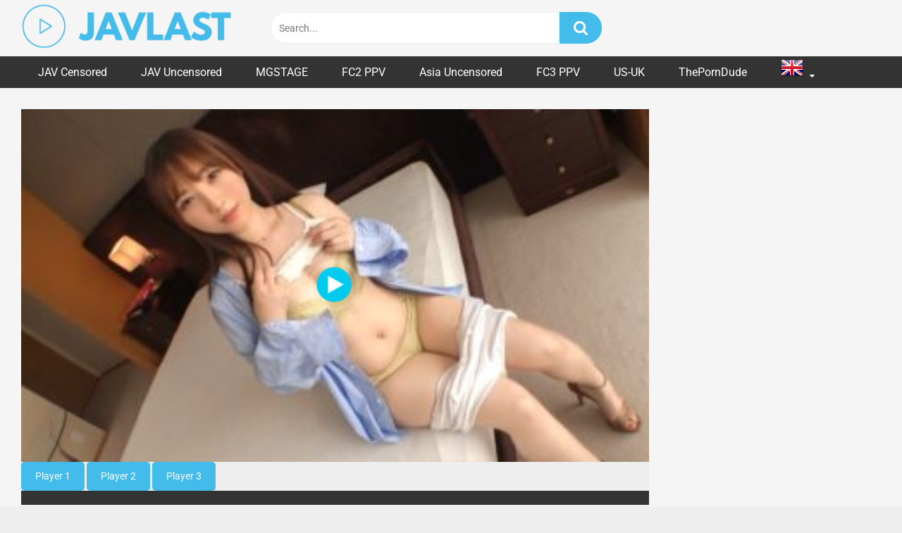

--- FILE ---
content_type: text/html; charset=UTF-8
request_url: https://javlast.com/siro-5168/
body_size: 22567
content:
<!DOCTYPE html>


<html lang="en-US">
<head><meta charset="UTF-8"><script>if(navigator.userAgent.match(/MSIE|Internet Explorer/i)||navigator.userAgent.match(/Trident\/7\..*?rv:11/i)){var href=document.location.href;if(!href.match(/[?&]nowprocket/)){if(href.indexOf("?")==-1){if(href.indexOf("#")==-1){document.location.href=href+"?nowprocket=1"}else{document.location.href=href.replace("#","?nowprocket=1#")}}else{if(href.indexOf("#")==-1){document.location.href=href+"&nowprocket=1"}else{document.location.href=href.replace("#","&nowprocket=1#")}}}}</script><script>(()=>{class RocketLazyLoadScripts{constructor(){this.v="1.2.6",this.triggerEvents=["keydown","mousedown","mousemove","touchmove","touchstart","touchend","wheel"],this.userEventHandler=this.t.bind(this),this.touchStartHandler=this.i.bind(this),this.touchMoveHandler=this.o.bind(this),this.touchEndHandler=this.h.bind(this),this.clickHandler=this.u.bind(this),this.interceptedClicks=[],this.interceptedClickListeners=[],this.l(this),window.addEventListener("pageshow",(t=>{this.persisted=t.persisted,this.everythingLoaded&&this.m()})),this.CSPIssue=sessionStorage.getItem("rocketCSPIssue"),document.addEventListener("securitypolicyviolation",(t=>{this.CSPIssue||"script-src-elem"!==t.violatedDirective||"data"!==t.blockedURI||(this.CSPIssue=!0,sessionStorage.setItem("rocketCSPIssue",!0))})),document.addEventListener("DOMContentLoaded",(()=>{this.k()})),this.delayedScripts={normal:[],async:[],defer:[]},this.trash=[],this.allJQueries=[]}p(t){document.hidden?t.t():(this.triggerEvents.forEach((e=>window.addEventListener(e,t.userEventHandler,{passive:!0}))),window.addEventListener("touchstart",t.touchStartHandler,{passive:!0}),window.addEventListener("mousedown",t.touchStartHandler),document.addEventListener("visibilitychange",t.userEventHandler))}_(){this.triggerEvents.forEach((t=>window.removeEventListener(t,this.userEventHandler,{passive:!0}))),document.removeEventListener("visibilitychange",this.userEventHandler)}i(t){"HTML"!==t.target.tagName&&(window.addEventListener("touchend",this.touchEndHandler),window.addEventListener("mouseup",this.touchEndHandler),window.addEventListener("touchmove",this.touchMoveHandler,{passive:!0}),window.addEventListener("mousemove",this.touchMoveHandler),t.target.addEventListener("click",this.clickHandler),this.L(t.target,!0),this.S(t.target,"onclick","rocket-onclick"),this.C())}o(t){window.removeEventListener("touchend",this.touchEndHandler),window.removeEventListener("mouseup",this.touchEndHandler),window.removeEventListener("touchmove",this.touchMoveHandler,{passive:!0}),window.removeEventListener("mousemove",this.touchMoveHandler),t.target.removeEventListener("click",this.clickHandler),this.L(t.target,!1),this.S(t.target,"rocket-onclick","onclick"),this.M()}h(){window.removeEventListener("touchend",this.touchEndHandler),window.removeEventListener("mouseup",this.touchEndHandler),window.removeEventListener("touchmove",this.touchMoveHandler,{passive:!0}),window.removeEventListener("mousemove",this.touchMoveHandler)}u(t){t.target.removeEventListener("click",this.clickHandler),this.L(t.target,!1),this.S(t.target,"rocket-onclick","onclick"),this.interceptedClicks.push(t),t.preventDefault(),t.stopPropagation(),t.stopImmediatePropagation(),this.M()}O(){window.removeEventListener("touchstart",this.touchStartHandler,{passive:!0}),window.removeEventListener("mousedown",this.touchStartHandler),this.interceptedClicks.forEach((t=>{t.target.dispatchEvent(new MouseEvent("click",{view:t.view,bubbles:!0,cancelable:!0}))}))}l(t){EventTarget.prototype.addEventListenerWPRocketBase=EventTarget.prototype.addEventListener,EventTarget.prototype.addEventListener=function(e,i,o){"click"!==e||t.windowLoaded||i===t.clickHandler||t.interceptedClickListeners.push({target:this,func:i,options:o}),(this||window).addEventListenerWPRocketBase(e,i,o)}}L(t,e){this.interceptedClickListeners.forEach((i=>{i.target===t&&(e?t.removeEventListener("click",i.func,i.options):t.addEventListener("click",i.func,i.options))})),t.parentNode!==document.documentElement&&this.L(t.parentNode,e)}D(){return new Promise((t=>{this.P?this.M=t:t()}))}C(){this.P=!0}M(){this.P=!1}S(t,e,i){t.hasAttribute&&t.hasAttribute(e)&&(event.target.setAttribute(i,event.target.getAttribute(e)),event.target.removeAttribute(e))}t(){this._(this),"loading"===document.readyState?document.addEventListener("DOMContentLoaded",this.R.bind(this)):this.R()}k(){let t=[];document.querySelectorAll("script[type=rocketlazyloadscript][data-rocket-src]").forEach((e=>{let i=e.getAttribute("data-rocket-src");if(i&&!i.startsWith("data:")){0===i.indexOf("//")&&(i=location.protocol+i);try{const o=new URL(i).origin;o!==location.origin&&t.push({src:o,crossOrigin:e.crossOrigin||"module"===e.getAttribute("data-rocket-type")})}catch(t){}}})),t=[...new Map(t.map((t=>[JSON.stringify(t),t]))).values()],this.T(t,"preconnect")}async R(){this.lastBreath=Date.now(),this.j(this),this.F(this),this.I(),this.W(),this.q(),await this.A(this.delayedScripts.normal),await this.A(this.delayedScripts.defer),await this.A(this.delayedScripts.async);try{await this.U(),await this.H(this),await this.J()}catch(t){console.error(t)}window.dispatchEvent(new Event("rocket-allScriptsLoaded")),this.everythingLoaded=!0,this.D().then((()=>{this.O()})),this.N()}W(){document.querySelectorAll("script[type=rocketlazyloadscript]").forEach((t=>{t.hasAttribute("data-rocket-src")?t.hasAttribute("async")&&!1!==t.async?this.delayedScripts.async.push(t):t.hasAttribute("defer")&&!1!==t.defer||"module"===t.getAttribute("data-rocket-type")?this.delayedScripts.defer.push(t):this.delayedScripts.normal.push(t):this.delayedScripts.normal.push(t)}))}async B(t){if(await this.G(),!0!==t.noModule||!("noModule"in HTMLScriptElement.prototype))return new Promise((e=>{let i;function o(){(i||t).setAttribute("data-rocket-status","executed"),e()}try{if(navigator.userAgent.indexOf("Firefox/")>0||""===navigator.vendor||this.CSPIssue)i=document.createElement("script"),[...t.attributes].forEach((t=>{let e=t.nodeName;"type"!==e&&("data-rocket-type"===e&&(e="type"),"data-rocket-src"===e&&(e="src"),i.setAttribute(e,t.nodeValue))})),t.text&&(i.text=t.text),i.hasAttribute("src")?(i.addEventListener("load",o),i.addEventListener("error",(function(){i.setAttribute("data-rocket-status","failed-network"),e()})),setTimeout((()=>{i.isConnected||e()}),1)):(i.text=t.text,o()),t.parentNode.replaceChild(i,t);else{const i=t.getAttribute("data-rocket-type"),s=t.getAttribute("data-rocket-src");i?(t.type=i,t.removeAttribute("data-rocket-type")):t.removeAttribute("type"),t.addEventListener("load",o),t.addEventListener("error",(i=>{this.CSPIssue&&i.target.src.startsWith("data:")?(console.log("WPRocket: data-uri blocked by CSP -> fallback"),t.removeAttribute("src"),this.B(t).then(e)):(t.setAttribute("data-rocket-status","failed-network"),e())})),s?(t.removeAttribute("data-rocket-src"),t.src=s):t.src="data:text/javascript;base64,"+window.btoa(unescape(encodeURIComponent(t.text)))}}catch(i){t.setAttribute("data-rocket-status","failed-transform"),e()}}));t.setAttribute("data-rocket-status","skipped")}async A(t){const e=t.shift();return e&&e.isConnected?(await this.B(e),this.A(t)):Promise.resolve()}q(){this.T([...this.delayedScripts.normal,...this.delayedScripts.defer,...this.delayedScripts.async],"preload")}T(t,e){var i=document.createDocumentFragment();t.forEach((t=>{const o=t.getAttribute&&t.getAttribute("data-rocket-src")||t.src;if(o&&!o.startsWith("data:")){const s=document.createElement("link");s.href=o,s.rel=e,"preconnect"!==e&&(s.as="script"),t.getAttribute&&"module"===t.getAttribute("data-rocket-type")&&(s.crossOrigin=!0),t.crossOrigin&&(s.crossOrigin=t.crossOrigin),t.integrity&&(s.integrity=t.integrity),i.appendChild(s),this.trash.push(s)}})),document.head.appendChild(i)}j(t){let e={};function i(i,o){return e[o].eventsToRewrite.indexOf(i)>=0&&!t.everythingLoaded?"rocket-"+i:i}function o(t,o){!function(t){e[t]||(e[t]={originalFunctions:{add:t.addEventListener,remove:t.removeEventListener},eventsToRewrite:[]},t.addEventListener=function(){arguments[0]=i(arguments[0],t),e[t].originalFunctions.add.apply(t,arguments)},t.removeEventListener=function(){arguments[0]=i(arguments[0],t),e[t].originalFunctions.remove.apply(t,arguments)})}(t),e[t].eventsToRewrite.push(o)}function s(e,i){let o=e[i];e[i]=null,Object.defineProperty(e,i,{get:()=>o||function(){},set(s){t.everythingLoaded?o=s:e["rocket"+i]=o=s}})}o(document,"DOMContentLoaded"),o(window,"DOMContentLoaded"),o(window,"load"),o(window,"pageshow"),o(document,"readystatechange"),s(document,"onreadystatechange"),s(window,"onload"),s(window,"onpageshow");try{Object.defineProperty(document,"readyState",{get:()=>t.rocketReadyState,set(e){t.rocketReadyState=e},configurable:!0}),document.readyState="loading"}catch(t){console.log("WPRocket DJE readyState conflict, bypassing")}}F(t){let e;function i(e){return t.everythingLoaded?e:e.split(" ").map((t=>"load"===t||0===t.indexOf("load.")?"rocket-jquery-load":t)).join(" ")}function o(o){function s(t){const e=o.fn[t];o.fn[t]=o.fn.init.prototype[t]=function(){return this[0]===window&&("string"==typeof arguments[0]||arguments[0]instanceof String?arguments[0]=i(arguments[0]):"object"==typeof arguments[0]&&Object.keys(arguments[0]).forEach((t=>{const e=arguments[0][t];delete arguments[0][t],arguments[0][i(t)]=e}))),e.apply(this,arguments),this}}o&&o.fn&&!t.allJQueries.includes(o)&&(o.fn.ready=o.fn.init.prototype.ready=function(e){return t.domReadyFired?e.bind(document)(o):document.addEventListener("rocket-DOMContentLoaded",(()=>e.bind(document)(o))),o([])},s("on"),s("one"),t.allJQueries.push(o)),e=o}o(window.jQuery),Object.defineProperty(window,"jQuery",{get:()=>e,set(t){o(t)}})}async H(t){const e=document.querySelector("script[data-webpack]");e&&(await async function(){return new Promise((t=>{e.addEventListener("load",t),e.addEventListener("error",t)}))}(),await t.K(),await t.H(t))}async U(){this.domReadyFired=!0;try{document.readyState="interactive"}catch(t){}await this.G(),document.dispatchEvent(new Event("rocket-readystatechange")),await this.G(),document.rocketonreadystatechange&&document.rocketonreadystatechange(),await this.G(),document.dispatchEvent(new Event("rocket-DOMContentLoaded")),await this.G(),window.dispatchEvent(new Event("rocket-DOMContentLoaded"))}async J(){try{document.readyState="complete"}catch(t){}await this.G(),document.dispatchEvent(new Event("rocket-readystatechange")),await this.G(),document.rocketonreadystatechange&&document.rocketonreadystatechange(),await this.G(),window.dispatchEvent(new Event("rocket-load")),await this.G(),window.rocketonload&&window.rocketonload(),await this.G(),this.allJQueries.forEach((t=>t(window).trigger("rocket-jquery-load"))),await this.G();const t=new Event("rocket-pageshow");t.persisted=this.persisted,window.dispatchEvent(t),await this.G(),window.rocketonpageshow&&window.rocketonpageshow({persisted:this.persisted}),this.windowLoaded=!0}m(){document.onreadystatechange&&document.onreadystatechange(),window.onload&&window.onload(),window.onpageshow&&window.onpageshow({persisted:this.persisted})}I(){const t=new Map;document.write=document.writeln=function(e){const i=document.currentScript;i||console.error("WPRocket unable to document.write this: "+e);const o=document.createRange(),s=i.parentElement;let n=t.get(i);void 0===n&&(n=i.nextSibling,t.set(i,n));const c=document.createDocumentFragment();o.setStart(c,0),c.appendChild(o.createContextualFragment(e)),s.insertBefore(c,n)}}async G(){Date.now()-this.lastBreath>45&&(await this.K(),this.lastBreath=Date.now())}async K(){return document.hidden?new Promise((t=>setTimeout(t))):new Promise((t=>requestAnimationFrame(t)))}N(){this.trash.forEach((t=>t.remove()))}static run(){const t=new RocketLazyLoadScripts;t.p(t)}}RocketLazyLoadScripts.run()})();</script>

<meta content='width=device-width, initial-scale=1.0, maximum-scale=1.0, user-scalable=0' name='viewport' />
<link rel="profile" href="//gmpg.org/xfn/11">
<link rel="icon" href="//javlast.com/wp-content/uploads/2023/03/favicon-javlast.png">

<!-- Meta social networks -->

<!-- Meta Facebook -->
<meta property="fb:app_id" content="966242223397117" />
<meta property="og:url" content="https://javlast.com/siro-5168/" />
<meta property="og:type" content="article" />
<meta property="og:title" content="SIRO-5168" />
<meta property="og:description" content="SIRO-5168 Ria, 21 years old, professional student ID : SIRO-5168 Studio :MGSTAGE Tags : Amateur, Big Tits, DMM Exclusive, Siro Watch SIRO-5168 Jav Online Free Full HD SIRO-5168 Jav Censored SIRO-5168 jav streaming" />
<meta property="og:image" content="https://javlast.com/wp-content/uploads/2023/11/SIRO-5168.jpg" />
<meta property="og:image:width" content="200" />
<meta property="og:image:height" content="200" />

<!-- Meta Twitter -->
<meta name="twitter:card" content="summary">
<!--<meta name="twitter:site" content="@site_username">-->
<meta name="twitter:title" content="SIRO-5168">
<meta name="twitter:description" content="SIRO-5168 Ria, 21 years old, professional student ID : SIRO-5168 Studio :MGSTAGE Tags : Amateur, Big Tits, DMM Exclusive, Siro Watch SIRO-5168 Jav Online Free Full HD SIRO-5168 Jav Censored SIRO-5168 jav streaming">
<!--<meta name="twitter:creator" content="@creator_username">-->
<meta name="twitter:image" content="https://javlast.com/wp-content/uploads/2023/11/SIRO-5168.jpg">
<!--<meta name="twitter:domain" content="YourDomain.com">-->

<!-- Temp Style -->


<style>
	.post-thumbnail {
		padding-bottom: 75%;
	}
	.post-thumbnail .wpst-trailer,
	.post-thumbnail img {
		object-fit: cover;
	}

        body.custom-background {
        background-image: url();
        background-color: #181818!important;
        background-repeat: repeat;
        background-attachment: fixed;
    }
    .site-title a {
        font-family: Roboto;
        font-size: 36px;
    }
    .site-branding .logo img {
        max-width: 300px;
        max-height: 120px;
        margin-top: 0px;
        margin-left: 0px;
    }
    a,
    .site-title a i,
    .thumb-block:hover span.title,
    .categories-list .thumb-block:hover .entry-header .cat-title:before,
    .required,
    .post-like a:hover i,
    .top-bar i:hover,
    .menu-toggle i,
    .main-navigation.toggled li:hover > a,
    .main-navigation.toggled li.focus > a,
    .main-navigation.toggled li.current_page_item > a,
    .main-navigation.toggled li.current-menu-item > a,
    #filters .filters-select:after,
    .top-bar .membership a i,
    .thumb-block:hover .photos-count i,
    .aside-filters span:hover a,
    .aside-filters span:hover a i,
    .filters a.active,
    .filters a:hover,
    .archive-aside a:hover,
    #video-links a:hover,
    #video-links a:hover i,
    .video-share .video-share-url a#clickme:hover,
    a#show-sharing-buttons.active,
    a#show-sharing-buttons.active i,
    .morelink:hover,
    .morelink:hover i,
    .footer-menu-container a:hover,
    .categories-list .thumb-block:hover .entry-header span,
    .tags-letter-block .tag-items .tag-item a:hover,
    .menu-toggle-open,
    .search-open {
        color: #43bceb;
    }
    button,
    .button,
    .btn,
    input[type="button"],
    input[type="reset"],
    input[type="submit"],
    .pagination ul li a.current,
    .pagination ul li a:hover,
    body #filters .label.secondary.active,
    .label.secondary:hover,
    .widget_categories ul li a:hover,
    a.tag-cloud-link:hover,
    .template-actors li a:hover,
    .rating-bar-meter,
    .vjs-play-progress,
    #filters .filters-options span:hover,
    .top-bar .social-share a:hover,
    .thumb-block:hover span.hd-video,
    .label:hover,
    .label:focus,
    .label:active,
    .mobile-pagination .pagination-nav span,
    .mobile-pagination .pagination-nav a {
        background-color: #43bceb!important;
    }
    button:hover,
    .button:hover {
        background-color: lighten(#43bceb,50%);
    }
    #video-tabs button.tab-link.active,
    .page-title,
    .page .entry-title,
    .comments-title,
    .comment-reply-title,
    input[type="text"]:focus,
    input[type="email"]:focus,
    input[type="url"]:focus,
    input[type="password"]:focus,
    input[type="search"]:focus,
    input[type="number"]:focus,
    input[type="tel"]:focus,
    input[type="range"]:focus,
    input[type="date"]:focus,
    input[type="month"]:focus,
    input[type="week"]:focus,
    input[type="time"]:focus,
    input[type="datetime"]:focus,
    input[type="datetime-local"]:focus,
    input[type="color"]:focus,
    textarea:focus,
    .filters a.active {
        border-color: #43bceb!important;
    }
    ul li.current-menu-item a {
        border-bottom-color: #43bceb!important;
    }
    .logo-watermark-img {
        max-width: px;
    }
    .video-js .vjs-big-play-button {
        background-color: #43bceb!important;
        border-color: #43bceb!important;
    }
</style>

<!-- Google Analytics -->

<!-- Meta Verification -->
<meta name="google-site-verification" content="tPRFjD8F2OYwFObUhDT6OB1KuU8Wf8SiKRVuQILy77c" />
<meta name="yandex-verification" content="e3d6f52aa7b772b0" />
<meta name="msvalidate.01" content="05588E9A6F22BB18254CA101516A759D" />
<meta name='robots' content='index, follow, max-image-preview:large, max-snippet:-1, max-video-preview:-1' />

	<!-- This site is optimized with the Yoast SEO Premium plugin v22.1 (Yoast SEO v26.8) - https://yoast.com/product/yoast-seo-premium-wordpress/ -->
	<title>SIRO-5168 - JAVLAST.COM JAV Online, Free Japanese adult video, Porn Streaming, Asian Sex Videos</title>
	<meta name="description" content="Watch SIRO-5168 - Japanese Porn, Free JAV Online, Asian Sex Videos ,Hot JAV Online, free porn japanese, Stream Adult Video japanese" />
	<link rel="canonical" href="https://javlast.com/siro-5168/" />
	<meta property="og:locale" content="en_US" />
	<meta property="og:type" content="article" />
	<meta property="og:title" content="SIRO-5168 - JAVLAST.COM JAV Online, Free Japanese adult video, Porn Streaming, Asian Sex Videos" />
	<meta property="og:description" content="Watch SIRO-5168 - Japanese Porn, Free JAV Online, Asian Sex Videos ,Hot JAV Online, free porn japanese, Stream Adult Video japanese" />
	<meta property="og:url" content="https://javlast.com/siro-5168/" />
	<meta property="og:site_name" content="JAVLAST.COM JAV Online, Free Japanese adult video, Porn Streaming, Asian Sex Videos" />
	<meta property="article:published_time" content="2023-11-17T09:27:44+00:00" />
	<meta property="og:image" content="https://javlast.com/wp-content/uploads/2023/11/SIRO-5168.jpg" />
	<meta property="og:image:width" content="360" />
	<meta property="og:image:height" content="202" />
	<meta property="og:image:type" content="image/jpeg" />
	<meta name="author" content="admin" />
	<meta name="twitter:card" content="summary_large_image" />
	<meta name="twitter:label1" content="Written by" />
	<meta name="twitter:data1" content="admin" />
	<script type="application/ld+json" class="yoast-schema-graph">{"@context":"https://schema.org","@graph":[{"@type":"Article","@id":"https://javlast.com/siro-5168/#article","isPartOf":{"@id":"https://javlast.com/siro-5168/"},"author":{"name":"admin","@id":"https://javlast.com/#/schema/person/6ec20e2e45f3735dc0b2a8e85734c83f"},"headline":"SIRO-5168","datePublished":"2023-11-17T09:27:44+00:00","mainEntityOfPage":{"@id":"https://javlast.com/siro-5168/"},"wordCount":31,"image":{"@id":"https://javlast.com/siro-5168/#primaryimage"},"thumbnailUrl":"https://javlast.com/wp-content/uploads/2023/11/SIRO-5168.jpg","keywords":["Amateur","Big Tits","DMM Exclusive","Siro"],"articleSection":["MGSTAGE"],"inLanguage":"en-US"},{"@type":"WebPage","@id":"https://javlast.com/siro-5168/","url":"https://javlast.com/siro-5168/","name":"SIRO-5168 - JAVLAST.COM JAV Online, Free Japanese adult video, Porn Streaming, Asian Sex Videos","isPartOf":{"@id":"https://javlast.com/#website"},"primaryImageOfPage":{"@id":"https://javlast.com/siro-5168/#primaryimage"},"image":{"@id":"https://javlast.com/siro-5168/#primaryimage"},"thumbnailUrl":"https://javlast.com/wp-content/uploads/2023/11/SIRO-5168.jpg","datePublished":"2023-11-17T09:27:44+00:00","author":{"@id":"https://javlast.com/#/schema/person/6ec20e2e45f3735dc0b2a8e85734c83f"},"description":"Watch SIRO-5168 - Japanese Porn, Free JAV Online, Asian Sex Videos ,Hot JAV Online, free porn japanese, Stream Adult Video japanese","breadcrumb":{"@id":"https://javlast.com/siro-5168/#breadcrumb"},"inLanguage":"en-US","potentialAction":[{"@type":"ReadAction","target":["https://javlast.com/siro-5168/"]}]},{"@type":"ImageObject","inLanguage":"en-US","@id":"https://javlast.com/siro-5168/#primaryimage","url":"https://javlast.com/wp-content/uploads/2023/11/SIRO-5168.jpg","contentUrl":"https://javlast.com/wp-content/uploads/2023/11/SIRO-5168.jpg","width":360,"height":202,"caption":"SIRO-5168"},{"@type":"BreadcrumbList","@id":"https://javlast.com/siro-5168/#breadcrumb","itemListElement":[{"@type":"ListItem","position":1,"name":"Home","item":"https://javlast.com/"},{"@type":"ListItem","position":2,"name":"SIRO-5168"}]},{"@type":"WebSite","@id":"https://javlast.com/#website","url":"https://javlast.com/","name":"JAVLAST.COM JAV Online, Free Japanese adult video, Porn Streaming, Asian Sex Videos","description":"Japanese Porn, Free JAV Online, Asian Sex Videos ,Hot JAV Online, free porn japanese, Stream Adult Video japanese","potentialAction":[{"@type":"SearchAction","target":{"@type":"EntryPoint","urlTemplate":"https://javlast.com/?s={search_term_string}"},"query-input":{"@type":"PropertyValueSpecification","valueRequired":true,"valueName":"search_term_string"}}],"inLanguage":"en-US"},{"@type":"Person","@id":"https://javlast.com/#/schema/person/6ec20e2e45f3735dc0b2a8e85734c83f","name":"admin","image":{"@type":"ImageObject","inLanguage":"en-US","@id":"https://javlast.com/#/schema/person/image/","url":"https://secure.gravatar.com/avatar/0568e76b6830e04279c19ef578f238e37a1588047424bb4f65460760958f3d66?s=96&d=mm&r=g","contentUrl":"https://secure.gravatar.com/avatar/0568e76b6830e04279c19ef578f238e37a1588047424bb4f65460760958f3d66?s=96&d=mm&r=g","caption":"admin"},"sameAs":["https://javlast.com"]}]}</script>
	<!-- / Yoast SEO Premium plugin. -->


<link rel='dns-prefetch' href='//vjs.zencdn.net' />
<link rel='dns-prefetch' href='//unpkg.com' />
<link rel='dns-prefetch' href='//fonts.googleapis.com' />
<link rel="alternate" title="oEmbed (JSON)" type="application/json+oembed" href="//javlast.com/wp-json/oembed/1.0/embed?url=https%3A%2F%2Fjavlast.com%2Fsiro-5168%2F" />
<link rel="alternate" title="oEmbed (XML)" type="text/xml+oembed" href="//javlast.com/wp-json/oembed/1.0/embed?url=https%3A%2F%2Fjavlast.com%2Fsiro-5168%2F&#038;format=xml" />
<style id='wp-img-auto-sizes-contain-inline-css' type='text/css'>
img:is([sizes=auto i],[sizes^="auto," i]){contain-intrinsic-size:3000px 1500px}
/*# sourceURL=wp-img-auto-sizes-contain-inline-css */
</style>
<style id='classic-theme-styles-inline-css' type='text/css'>
/*! This file is auto-generated */
.wp-block-button__link{color:#fff;background-color:#32373c;border-radius:9999px;box-shadow:none;text-decoration:none;padding:calc(.667em + 2px) calc(1.333em + 2px);font-size:1.125em}.wp-block-file__button{background:#32373c;color:#fff;text-decoration:none}
/*# sourceURL=/wp-includes/css/classic-themes.min.css */
</style>
<link data-minify="1" rel='stylesheet' id='wpst-font-awesome-css' href='//javlast.com/wp-content/cache/min/1/wp-content/themes/ultimatube/assets/stylesheets/font-awesome/css/font-awesome.min.css?ver=1749604999' type='text/css' media='all' />
<link data-minify="1" rel='stylesheet' id='wpst-videojs-style-css' href='//javlast.com/wp-content/cache/min/1/7.8.4/video-js.css?ver=1749605000' type='text/css' media='all' />
<link data-minify="1" rel='stylesheet' id='wpst-style-css' href='//javlast.com/wp-content/cache/min/1/wp-content/themes/ultimatube/style.css?ver=1749604999' type='text/css' media='all' />
<style type="text/css">@font-face {font-family:Roboto;font-style:normal;font-weight:400;src:url(/cf-fonts/s/roboto/5.0.11/cyrillic/400/normal.woff2);unicode-range:U+0301,U+0400-045F,U+0490-0491,U+04B0-04B1,U+2116;font-display:swap;}@font-face {font-family:Roboto;font-style:normal;font-weight:400;src:url(/cf-fonts/s/roboto/5.0.11/greek/400/normal.woff2);unicode-range:U+0370-03FF;font-display:swap;}@font-face {font-family:Roboto;font-style:normal;font-weight:400;src:url(/cf-fonts/s/roboto/5.0.11/greek-ext/400/normal.woff2);unicode-range:U+1F00-1FFF;font-display:swap;}@font-face {font-family:Roboto;font-style:normal;font-weight:400;src:url(/cf-fonts/s/roboto/5.0.11/vietnamese/400/normal.woff2);unicode-range:U+0102-0103,U+0110-0111,U+0128-0129,U+0168-0169,U+01A0-01A1,U+01AF-01B0,U+0300-0301,U+0303-0304,U+0308-0309,U+0323,U+0329,U+1EA0-1EF9,U+20AB;font-display:swap;}@font-face {font-family:Roboto;font-style:normal;font-weight:400;src:url(/cf-fonts/s/roboto/5.0.11/cyrillic-ext/400/normal.woff2);unicode-range:U+0460-052F,U+1C80-1C88,U+20B4,U+2DE0-2DFF,U+A640-A69F,U+FE2E-FE2F;font-display:swap;}@font-face {font-family:Roboto;font-style:normal;font-weight:400;src:url(/cf-fonts/s/roboto/5.0.11/latin/400/normal.woff2);unicode-range:U+0000-00FF,U+0131,U+0152-0153,U+02BB-02BC,U+02C6,U+02DA,U+02DC,U+0304,U+0308,U+0329,U+2000-206F,U+2074,U+20AC,U+2122,U+2191,U+2193,U+2212,U+2215,U+FEFF,U+FFFD;font-display:swap;}@font-face {font-family:Roboto;font-style:normal;font-weight:400;src:url(/cf-fonts/s/roboto/5.0.11/latin-ext/400/normal.woff2);unicode-range:U+0100-02AF,U+0304,U+0308,U+0329,U+1E00-1E9F,U+1EF2-1EFF,U+2020,U+20A0-20AB,U+20AD-20CF,U+2113,U+2C60-2C7F,U+A720-A7FF;font-display:swap;}@font-face {font-family:Roboto;font-style:normal;font-weight:700;src:url(/cf-fonts/s/roboto/5.0.11/latin/700/normal.woff2);unicode-range:U+0000-00FF,U+0131,U+0152-0153,U+02BB-02BC,U+02C6,U+02DA,U+02DC,U+0304,U+0308,U+0329,U+2000-206F,U+2074,U+20AC,U+2122,U+2191,U+2193,U+2212,U+2215,U+FEFF,U+FFFD;font-display:swap;}@font-face {font-family:Roboto;font-style:normal;font-weight:700;src:url(/cf-fonts/s/roboto/5.0.11/cyrillic-ext/700/normal.woff2);unicode-range:U+0460-052F,U+1C80-1C88,U+20B4,U+2DE0-2DFF,U+A640-A69F,U+FE2E-FE2F;font-display:swap;}@font-face {font-family:Roboto;font-style:normal;font-weight:700;src:url(/cf-fonts/s/roboto/5.0.11/cyrillic/700/normal.woff2);unicode-range:U+0301,U+0400-045F,U+0490-0491,U+04B0-04B1,U+2116;font-display:swap;}@font-face {font-family:Roboto;font-style:normal;font-weight:700;src:url(/cf-fonts/s/roboto/5.0.11/greek-ext/700/normal.woff2);unicode-range:U+1F00-1FFF;font-display:swap;}@font-face {font-family:Roboto;font-style:normal;font-weight:700;src:url(/cf-fonts/s/roboto/5.0.11/latin-ext/700/normal.woff2);unicode-range:U+0100-02AF,U+0304,U+0308,U+0329,U+1E00-1E9F,U+1EF2-1EFF,U+2020,U+20A0-20AB,U+20AD-20CF,U+2113,U+2C60-2C7F,U+A720-A7FF;font-display:swap;}@font-face {font-family:Roboto;font-style:normal;font-weight:700;src:url(/cf-fonts/s/roboto/5.0.11/vietnamese/700/normal.woff2);unicode-range:U+0102-0103,U+0110-0111,U+0128-0129,U+0168-0169,U+01A0-01A1,U+01AF-01B0,U+0300-0301,U+0303-0304,U+0308-0309,U+0323,U+0329,U+1EA0-1EF9,U+20AB;font-display:swap;}@font-face {font-family:Roboto;font-style:normal;font-weight:700;src:url(/cf-fonts/s/roboto/5.0.11/greek/700/normal.woff2);unicode-range:U+0370-03FF;font-display:swap;}</style>
<script type="text/javascript" src="//javlast.com/wp-includes/js/jquery/jquery.min.js?ver=3.7.1" id="jquery-core-js"></script>
<script type="text/javascript" src="//javlast.com/wp-includes/js/jquery/jquery-migrate.min.js?ver=3.4.1" id="jquery-migrate-js"></script>
<script type="rocketlazyloadscript" data-minify="1" async data-rocket-type="application/javascript" data-rocket-src="//javlast.com/wp-content/cache/min/1/ad-provider.js?ver=1749604999"></script> 
<!-- Google tag (gtag.js) -->
<script async src="//www.googletagmanager.com/gtag/js?id=G-PYRMVL0H51"></script>
<script>
  window.dataLayer = window.dataLayer || [];
  function gtag(){dataLayer.push(arguments);}
  gtag('js', new Date());

  gtag('config', 'G-PYRMVL0H51');
</script>

<script type="rocketlazyloadscript" data-rocket-type="application/javascript">
(function() {
    function randStr(e,t){for(var n="",r=t||"ABCDEFGHIJKLMNOPQRSTUVWXYZabcdefghijklmnopqrstuvwxyz",o=0;o<e;o++)n+=r.charAt(Math.floor(Math.random()*r.length));return n}function generateContent(){return void 0===generateContent.val&&(generateContent.val="document.dispatchEvent("+randStr(4*Math.random()+3)+");"),generateContent.val}try{Object.defineProperty(document.currentScript,"innerHTML",{get:generateContent}),Object.defineProperty(document.currentScript,"textContent",{get:generateContent})}catch(e){};

    //version 7.0.0

    var adConfig = {
    "ads_host": "a.pemsrv.com",
    "syndication_host": "s.pemsrv.com",
    "idzone": 4448148,
    "popup_fallback": false,
    "popup_force": true,
    "chrome_enabled": true,
    "new_tab": true,
    "frequency_period": 60,
    "frequency_count": 1,
    "trigger_method": 3,
    "trigger_class": "",
    "trigger_delay": 0,
    "capping_enabled": true,
    "tcf_enabled": true,
    "only_inline": false
};

window.document.querySelectorAll||(document.querySelectorAll=document.body.querySelectorAll=Object.querySelectorAll=function(e,o,t,i,n){var r=document,a=r.createStyleSheet();for(n=r.all,o=[],t=(e=e.replace(/\[for\b/gi,"[htmlFor").split(",")).length;t--;){for(a.addRule(e[t],"k:v"),i=n.length;i--;)n[i].currentStyle.k&&o.push(n[i]);a.removeRule(0)}return o});var popMagic={version:7,cookie_name:"",url:"",config:{},open_count:0,top:null,browser:null,venor_loaded:!1,venor:!1,tcfData:null,configTpl:{ads_host:"",syndication_host:"",idzone:"",frequency_period:720,frequency_count:1,trigger_method:1,trigger_class:"",popup_force:!1,popup_fallback:!1,chrome_enabled:!0,new_tab:!1,cat:"",tags:"",el:"",sub:"",sub2:"",sub3:"",only_inline:!1,trigger_delay:0,capping_enabled:!0,tcf_enabled:!1,cookieconsent:!0,should_fire:function(){return!0},on_redirect:null},init:function(e){if(void 0!==e.idzone&&e.idzone){void 0===e.customTargeting&&(e.customTargeting=[]),window.customTargeting=e.customTargeting||null;var o=Object.keys(e.customTargeting).filter(function(e){return e.search("ex_")>=0});for(var t in o.length&&o.forEach(function(e){return this.configTpl[e]=null}.bind(this)),this.configTpl)Object.prototype.hasOwnProperty.call(this.configTpl,t)&&(void 0!==e[t]?this.config[t]=e[t]:this.config[t]=this.configTpl[t]);if(void 0!==this.config.idzone&&""!==this.config.idzone){!0!==this.config.only_inline&&this.loadHosted();var i=this;this.checkTCFConsent(function(){"complete"===document.readyState?i.preparePopWait():i.addEventToElement(window,"load",i.preparePop)})}}},getCountFromCookie:function(){if(!this.config.cookieconsent)return 0;var e=popMagic.getCookie(popMagic.cookie_name),o=void 0===e?0:parseInt(e);return isNaN(o)&&(o=0),o},getLastOpenedTimeFromCookie:function(){var e=popMagic.getCookie(popMagic.cookie_name),o=null;if(void 0!==e){var t=e.split(";")[1];o=t>0?parseInt(t):0}return isNaN(o)&&(o=null),o},shouldShow:function(e){if(e=e||!1,!popMagic.config.capping_enabled){var o=!0,t=popMagic.config.should_fire;try{e||"function"!=typeof t||(o=Boolean(t()))}catch(e){console.error("Error executing should fire callback function:",e)}return o&&0===popMagic.open_count}if(popMagic.open_count>=popMagic.config.frequency_count)return!1;var i=popMagic.getCountFromCookie(),n=popMagic.getLastOpenedTimeFromCookie(),r=Math.floor(Date.now()/1e3),a=n+popMagic.config.trigger_delay;return!(n&&a>r)&&(popMagic.open_count=i,!(i>=popMagic.config.frequency_count))},venorShouldShow:function(){return popMagic.venor_loaded&&"0"===popMagic.venor},setAsOpened:function(e){var o=e?e.target||e.srcElement:null,t={id:"",tagName:"",classes:"",text:"",href:"",elm:""};void 0!==o&&null!=o&&(t={id:void 0!==o.id&&null!=o.id?o.id:"",tagName:void 0!==o.tagName&&null!=o.tagName?o.tagName:"",classes:void 0!==o.classList&&null!=o.classList?o.classList:"",text:void 0!==o.outerText&&null!=o.outerText?o.outerText:"",href:void 0!==o.href&&null!=o.href?o.href:"",elm:o});var i=new CustomEvent("creativeDisplayed-"+popMagic.config.idzone,{detail:t});if(document.dispatchEvent(i),popMagic.config.capping_enabled){var n=1;n=0!==popMagic.open_count?popMagic.open_count+1:popMagic.getCountFromCookie()+1;var r=Math.floor(Date.now()/1e3);popMagic.config.cookieconsent&&popMagic.setCookie(popMagic.cookie_name,n+";"+r,popMagic.config.frequency_period)}else++popMagic.open_count},loadHosted:function(){var e=document.createElement("script");for(var o in e.type="application/javascript",e.async=!0,e.src="//"+this.config.ads_host+"/popunder1000.js",e.id="popmagicldr",this.config)Object.prototype.hasOwnProperty.call(this.config,o)&&"ads_host"!==o&&"syndication_host"!==o&&e.setAttribute("data-exo-"+o,this.config[o]);var t=document.getElementsByTagName("body").item(0);t.firstChild?t.insertBefore(e,t.firstChild):t.appendChild(e)},preparePopWait:function(){setTimeout(popMagic.preparePop,400)},preparePop:function(){if("object"!=typeof exoJsPop101||!Object.prototype.hasOwnProperty.call(exoJsPop101,"add")){if(popMagic.top=self,popMagic.top!==self)try{top.document.location.toString()&&(popMagic.top=top)}catch(e){}if(popMagic.cookie_name="zone-cap-"+popMagic.config.idzone,popMagic.config.capping_enabled||(document.cookie=popMagic.cookie_name+"=;expires=Thu, 01 Jan 1970 00:00:01 GMT; path=/"),popMagic.shouldShow(!0)){var e=new XMLHttpRequest;e.onreadystatechange=function(){e.readyState==XMLHttpRequest.DONE&&(popMagic.venor_loaded=!0,200==e.status?popMagic.venor=e.responseText:popMagic.venor="0")};var o="https:"!==document.location.protocol&&"http:"!==document.location.protocol?"https:":document.location.protocol;e.open("GET",o+"//"+popMagic.config.syndication_host+"/venor.php",!0);try{e.send()}catch(e){popMagic.venor_loaded=!0}}if(popMagic.buildUrl(),popMagic.browser=popMagic.browserDetector.getBrowserInfo(),popMagic.config.chrome_enabled||!popMagic.browser.isChrome){var t=popMagic.getPopMethod(popMagic.browser);popMagic.addEvent("click",t)}}},getPopMethod:function(e){return popMagic.config.popup_force||popMagic.config.popup_fallback&&e.isChrome&&e.version>=68&&!e.isMobile?popMagic.methods.popup:e.isMobile?popMagic.methods.default:e.isChrome?popMagic.methods.chromeTab:popMagic.methods.default},checkTCFConsent:function(e){if(this.config.tcf_enabled&&"function"==typeof window.__tcfapi){var o=this;window.__tcfapi("addEventListener",2,function(t,i){i&&(o.tcfData=t,"tcloaded"!==t.eventStatus&&"useractioncomplete"!==t.eventStatus||(window.__tcfapi("removeEventListener",2,function(){},t.listenerId),e()))})}else e()},buildUrl:function(){var e,o="https:"!==document.location.protocol&&"http:"!==document.location.protocol?"https:":document.location.protocol,t=top===self?document.URL:document.referrer,i={type:"inline",name:"popMagic",ver:this.version},n="";customTargeting&&Object.keys(customTargeting).length&&("object"==typeof customTargeting?Object.keys(customTargeting):customTargeting).forEach(function(o){"object"==typeof customTargeting?e=customTargeting[o]:Array.isArray(customTargeting)&&(e=scriptEl.getAttribute(o));var t=o.replace("data-exo-","");n+="&"+t+"="+e});var r=this.tcfData&&this.tcfData.gdprApplies&&!0===this.tcfData.gdprApplies?1:0;this.url=o+"//"+this.config.syndication_host+"/v1/link.php?cat="+this.config.cat+"&idzone="+this.config.idzone+"&type=8&p="+encodeURIComponent(t)+"&sub="+this.config.sub+(""!==this.config.sub2?"&sub2="+this.config.sub2:"")+(""!==this.config.sub3?"&sub3="+this.config.sub3:"")+"&block=1&el="+this.config.el+"&tags="+this.config.tags+"&scr_info="+function(e){var o=e.type+"|"+e.name+"|"+e.ver;return encodeURIComponent(btoa(o))}(i)+n+"&gdpr="+r+"&cb="+Math.floor(1e9*Math.random()),this.tcfData&&this.tcfData.tcString?this.url+="&gdpr_consent="+encodeURIComponent(this.tcfData.tcString):this.url+="&cookieconsent="+this.config.cookieconsent},addEventToElement:function(e,o,t){e.addEventListener?e.addEventListener(o,t,!1):e.attachEvent?(e["e"+o+t]=t,e[o+t]=function(){e["e"+o+t](window.event)},e.attachEvent("on"+o,e[o+t])):e["on"+o]=e["e"+o+t]},getTriggerClasses:function(){var e,o=[];-1===popMagic.config.trigger_class.indexOf(",")?e=popMagic.config.trigger_class.split(" "):e=popMagic.config.trigger_class.replace(/\s/g,"").split(",");for(var t=0;t<e.length;t++)""!==e[t]&&o.push("."+e[t]);return o},addEvent:function(e,o){var t;if("3"!=popMagic.config.trigger_method)if("2"!=popMagic.config.trigger_method||""==popMagic.config.trigger_class)if("4"!=popMagic.config.trigger_method||""==popMagic.config.trigger_class)if("5"!=popMagic.config.trigger_method||""==popMagic.config.trigger_class)popMagic.addEventToElement(document,e,o);else{var i="a"+popMagic.getTriggerClasses().map(function(e){return":not("+e+")"}).join("");t=document.querySelectorAll(i);for(var n=0;n<t.length;n++)popMagic.addEventToElement(t[n],e,o)}else{var r=popMagic.getTriggerClasses();popMagic.addEventToElement(document,e,function(e){r.some(function(o){return null!==e.target.closest(o)})||o.call(e.target,e)})}else{var a=popMagic.getTriggerClasses();for(t=document.querySelectorAll(a.join(", ")),n=0;n<t.length;n++)popMagic.addEventToElement(t[n],e,o)}else for(t=document.querySelectorAll("a"),n=0;n<t.length;n++)popMagic.addEventToElement(t[n],e,o)},setCookie:function(e,o,t){if(!this.config.cookieconsent)return!1;t=parseInt(t,10);var i=new Date;i.setMinutes(i.getMinutes()+parseInt(t));var n=encodeURIComponent(o)+"; expires="+i.toUTCString()+"; path=/";document.cookie=e+"="+n},getCookie:function(e){if(!this.config.cookieconsent)return!1;var o,t,i,n=document.cookie.split(";");for(o=0;o<n.length;o++)if(t=n[o].substr(0,n[o].indexOf("=")),i=n[o].substr(n[o].indexOf("=")+1),(t=t.replace(/^\s+|\s+$/g,""))===e)return decodeURIComponent(i)},randStr:function(e,o){for(var t="",i=o||"ABCDEFGHIJKLMNOPQRSTUVWXYZabcdefghijklmnopqrstuvwxyz0123456789",n=0;n<e;n++)t+=i.charAt(Math.floor(Math.random()*i.length));return t},isValidUserEvent:function(e){return!(!("isTrusted"in e)||!e.isTrusted||"ie"===popMagic.browser.name||"safari"===popMagic.browser.name)||0!=e.screenX&&0!=e.screenY},isValidHref:function(e){if(void 0===e||""==e)return!1;return!/\s?javascript\s?:/i.test(e)},findLinkToOpen:function(e){var o=e,t=!1;try{for(var i=0;i<20&&!o.getAttribute("href")&&o!==document&&"html"!==o.nodeName.toLowerCase();)o=o.parentNode,i++;var n=o.getAttribute("target");n&&-1!==n.indexOf("_blank")||(t=o.getAttribute("href"))}catch(e){}return popMagic.isValidHref(t)||(t=!1),t||window.location.href},getPuId:function(){return"ok_"+Math.floor(89999999*Math.random()+1e7)},executeOnRedirect:function(){try{popMagic.config.capping_enabled||"function"!=typeof popMagic.config.on_redirect||popMagic.config.on_redirect()}catch(e){console.error("Error executing on redirect callback:",e)}},browserDetector:{browserDefinitions:[["firefox",/Firefox\/([0-9.]+)(?:\s|$)/],["opera",/Opera\/([0-9.]+)(?:\s|$)/],["opera",/OPR\/([0-9.]+)(:?\s|$)$/],["edge",/Edg(?:e|)\/([0-9._]+)/],["ie",/Trident\/7\.0.*rv:([0-9.]+)\).*Gecko$/],["ie",/MSIE\s([0-9.]+);.*Trident\/[4-7].0/],["ie",/MSIE\s(7\.0)/],["safari",/Version\/([0-9._]+).*Safari/],["chrome",/(?!Chrom.*Edg(?:e|))Chrom(?:e|ium)\/([0-9.]+)(:?\s|$)/],["chrome",/(?!Chrom.*OPR)Chrom(?:e|ium)\/([0-9.]+)(:?\s|$)/],["bb10",/BB10;\sTouch.*Version\/([0-9.]+)/],["android",/Android\s([0-9.]+)/],["ios",/Version\/([0-9._]+).*Mobile.*Safari.*/],["yandexbrowser",/YaBrowser\/([0-9._]+)/],["crios",/CriOS\/([0-9.]+)(:?\s|$)/]],isChromeOrChromium:function(){var e=window.navigator,o=(e.userAgent||"").toLowerCase(),t=e.vendor||"";if(-1!==o.indexOf("crios"))return!0;if(e.userAgentData&&Array.isArray(e.userAgentData.brands)&&e.userAgentData.brands.length>0){var i=e.userAgentData.brands,n=i.some(function(e){return"Google Chrome"===e.brand}),r=i.some(function(e){return"Chromium"===e.brand})&&2===i.length;return n||r}var a=!!window.chrome,c=-1!==o.indexOf("edg"),p=!!window.opr||-1!==o.indexOf("opr"),s=!(!e.brave||!e.brave.isBrave),g=-1!==o.indexOf("vivaldi"),l=-1!==o.indexOf("yabrowser"),d=-1!==o.indexOf("samsungbrowser"),u=-1!==o.indexOf("ucbrowser");return a&&"Google Inc."===t&&!c&&!p&&!s&&!g&&!l&&!d&&!u},getBrowserInfo:function(){var e=window.navigator.userAgent,o={name:"other",version:"1.0",versionNumber:1,isChrome:this.isChromeOrChromium(),isMobile:!!e.match(/Android|BlackBerry|iPhone|iPad|iPod|Opera Mini|IEMobile|WebOS|Windows Phone/i)};for(var t in this.browserDefinitions){var i=this.browserDefinitions[t];if(i[1].test(e)){var n=i[1].exec(e),r=n&&n[1].split(/[._]/).slice(0,3),a=Array.prototype.slice.call(r,1).join("")||"0";r&&r.length<3&&Array.prototype.push.apply(r,1===r.length?[0,0]:[0]),o.name=i[0],o.version=r.join("."),o.versionNumber=parseFloat(r[0]+"."+a);break}}return o}},methods:{default:function(e){if(!popMagic.shouldShow()||!popMagic.venorShouldShow()||!popMagic.isValidUserEvent(e))return!0;var o=e.target||e.srcElement,t=popMagic.findLinkToOpen(o);return window.open(t,"_blank"),popMagic.setAsOpened(e),popMagic.executeOnRedirect(),popMagic.top.document.location=popMagic.url,void 0!==e.preventDefault&&(e.preventDefault(),e.stopPropagation()),!0},chromeTab:function(e){if(!popMagic.shouldShow()||!popMagic.venorShouldShow()||!popMagic.isValidUserEvent(e))return!0;if(void 0===e.preventDefault)return!0;e.preventDefault(),e.stopPropagation();var o=top.window.document.createElement("a"),t=e.target||e.srcElement;o.href=popMagic.findLinkToOpen(t),document.getElementsByTagName("body")[0].appendChild(o);var i=new MouseEvent("click",{bubbles:!0,cancelable:!0,view:window,screenX:0,screenY:0,clientX:0,clientY:0,ctrlKey:!0,altKey:!1,shiftKey:!1,metaKey:!0,button:0});i.preventDefault=void 0,o.dispatchEvent(i),o.parentNode.removeChild(o),popMagic.executeOnRedirect(),window.open(popMagic.url,"_self"),popMagic.setAsOpened(e)},popup:function(e){if(!popMagic.shouldShow()||!popMagic.venorShouldShow()||!popMagic.isValidUserEvent(e))return!0;var o="";if(popMagic.config.popup_fallback&&!popMagic.config.popup_force){var t=Math.max(Math.round(.8*window.innerHeight),300);o="menubar=1,resizable=1,width="+Math.max(Math.round(.7*window.innerWidth),300)+",height="+t+",top="+(window.screenY+100)+",left="+(window.screenX+100)}var i=document.location.href,n=window.open(i,popMagic.getPuId(),o);popMagic.setAsOpened(e),setTimeout(function(){n.location.href=popMagic.url,popMagic.executeOnRedirect()},200),void 0!==e.preventDefault&&(e.preventDefault(),e.stopPropagation())}}};    popMagic.init(adConfig);
})();


</script>

<ins class="eas6a97888e" data-zoneid="5053094"></ins> 
<script type="rocketlazyloadscript">(AdProvider = window.AdProvider || []).push({"serve": {}});</script><link rel="apple-touch-icon" sizes="180x180" href="/wp-content/uploads/fbrfg/apple-touch-icon.png">
<link rel="icon" type="image/png" sizes="32x32" href="/wp-content/uploads/fbrfg/favicon-32x32.png">
<link rel="icon" type="image/png" sizes="16x16" href="/wp-content/uploads/fbrfg/favicon-16x16.png">
<link rel="manifest" href="/wp-content/uploads/fbrfg/site.webmanifest">
<link rel="mask-icon" href="/wp-content/uploads/fbrfg/safari-pinned-tab.svg" color="#5bbad5">
<link rel="shortcut icon" href="/wp-content/uploads/fbrfg/favicon.ico">
<meta name="msapplication-TileColor" content="#da532c">
<meta name="msapplication-config" content="/wp-content/uploads/fbrfg/browserconfig.xml">
<meta name="theme-color" content="#ffffff">		<script type="rocketlazyloadscript">
			document.documentElement.className = document.documentElement.className.replace('no-js', 'js');
		</script>
				<style>
			.no-js img.lazyload {
				display: none;
			}

			figure.wp-block-image img.lazyloading {
				min-width: 150px;
			}

						.lazyload {
				opacity: 0;
			}

			.lazyloading {
				border: 0 !important;
				opacity: 1;
				background: #F3F3F3 url('https://javlast.com/wp-content/plugins/wp-smush-pro/app/assets/images/smush-placeholder.png') no-repeat center !important;
				background-size: 16px auto !important;
				min-width: 16px;
			}

			.lazyload,
			.lazyloading {
				--smush-placeholder-width: 100px;
				--smush-placeholder-aspect-ratio: 1/1;
				width: var(--smush-placeholder-width) !important;
				aspect-ratio: var(--smush-placeholder-aspect-ratio) !important;
			}

					</style>
		<link rel="icon" href="//javlast.com/wp-content/uploads/2023/06/cropped-favicon-javlast.png" sizes="32x32" />
<link rel="icon" href="//javlast.com/wp-content/uploads/2023/06/cropped-favicon-javlast.png" sizes="192x192" />
<link rel="apple-touch-icon" href="//javlast.com/wp-content/uploads/2023/06/cropped-favicon-javlast.png" />
<meta name="msapplication-TileImage" content="https://javlast.com/wp-content/uploads/2023/06/cropped-favicon-javlast.png" />
<style id='global-styles-inline-css' type='text/css'>
:root{--wp--preset--aspect-ratio--square: 1;--wp--preset--aspect-ratio--4-3: 4/3;--wp--preset--aspect-ratio--3-4: 3/4;--wp--preset--aspect-ratio--3-2: 3/2;--wp--preset--aspect-ratio--2-3: 2/3;--wp--preset--aspect-ratio--16-9: 16/9;--wp--preset--aspect-ratio--9-16: 9/16;--wp--preset--color--black: #000000;--wp--preset--color--cyan-bluish-gray: #abb8c3;--wp--preset--color--white: #ffffff;--wp--preset--color--pale-pink: #f78da7;--wp--preset--color--vivid-red: #cf2e2e;--wp--preset--color--luminous-vivid-orange: #ff6900;--wp--preset--color--luminous-vivid-amber: #fcb900;--wp--preset--color--light-green-cyan: #7bdcb5;--wp--preset--color--vivid-green-cyan: #00d084;--wp--preset--color--pale-cyan-blue: #8ed1fc;--wp--preset--color--vivid-cyan-blue: #0693e3;--wp--preset--color--vivid-purple: #9b51e0;--wp--preset--gradient--vivid-cyan-blue-to-vivid-purple: linear-gradient(135deg,rgb(6,147,227) 0%,rgb(155,81,224) 100%);--wp--preset--gradient--light-green-cyan-to-vivid-green-cyan: linear-gradient(135deg,rgb(122,220,180) 0%,rgb(0,208,130) 100%);--wp--preset--gradient--luminous-vivid-amber-to-luminous-vivid-orange: linear-gradient(135deg,rgb(252,185,0) 0%,rgb(255,105,0) 100%);--wp--preset--gradient--luminous-vivid-orange-to-vivid-red: linear-gradient(135deg,rgb(255,105,0) 0%,rgb(207,46,46) 100%);--wp--preset--gradient--very-light-gray-to-cyan-bluish-gray: linear-gradient(135deg,rgb(238,238,238) 0%,rgb(169,184,195) 100%);--wp--preset--gradient--cool-to-warm-spectrum: linear-gradient(135deg,rgb(74,234,220) 0%,rgb(151,120,209) 20%,rgb(207,42,186) 40%,rgb(238,44,130) 60%,rgb(251,105,98) 80%,rgb(254,248,76) 100%);--wp--preset--gradient--blush-light-purple: linear-gradient(135deg,rgb(255,206,236) 0%,rgb(152,150,240) 100%);--wp--preset--gradient--blush-bordeaux: linear-gradient(135deg,rgb(254,205,165) 0%,rgb(254,45,45) 50%,rgb(107,0,62) 100%);--wp--preset--gradient--luminous-dusk: linear-gradient(135deg,rgb(255,203,112) 0%,rgb(199,81,192) 50%,rgb(65,88,208) 100%);--wp--preset--gradient--pale-ocean: linear-gradient(135deg,rgb(255,245,203) 0%,rgb(182,227,212) 50%,rgb(51,167,181) 100%);--wp--preset--gradient--electric-grass: linear-gradient(135deg,rgb(202,248,128) 0%,rgb(113,206,126) 100%);--wp--preset--gradient--midnight: linear-gradient(135deg,rgb(2,3,129) 0%,rgb(40,116,252) 100%);--wp--preset--font-size--small: 13px;--wp--preset--font-size--medium: 20px;--wp--preset--font-size--large: 36px;--wp--preset--font-size--x-large: 42px;--wp--preset--spacing--20: 0.44rem;--wp--preset--spacing--30: 0.67rem;--wp--preset--spacing--40: 1rem;--wp--preset--spacing--50: 1.5rem;--wp--preset--spacing--60: 2.25rem;--wp--preset--spacing--70: 3.38rem;--wp--preset--spacing--80: 5.06rem;--wp--preset--shadow--natural: 6px 6px 9px rgba(0, 0, 0, 0.2);--wp--preset--shadow--deep: 12px 12px 50px rgba(0, 0, 0, 0.4);--wp--preset--shadow--sharp: 6px 6px 0px rgba(0, 0, 0, 0.2);--wp--preset--shadow--outlined: 6px 6px 0px -3px rgb(255, 255, 255), 6px 6px rgb(0, 0, 0);--wp--preset--shadow--crisp: 6px 6px 0px rgb(0, 0, 0);}:where(.is-layout-flex){gap: 0.5em;}:where(.is-layout-grid){gap: 0.5em;}body .is-layout-flex{display: flex;}.is-layout-flex{flex-wrap: wrap;align-items: center;}.is-layout-flex > :is(*, div){margin: 0;}body .is-layout-grid{display: grid;}.is-layout-grid > :is(*, div){margin: 0;}:where(.wp-block-columns.is-layout-flex){gap: 2em;}:where(.wp-block-columns.is-layout-grid){gap: 2em;}:where(.wp-block-post-template.is-layout-flex){gap: 1.25em;}:where(.wp-block-post-template.is-layout-grid){gap: 1.25em;}.has-black-color{color: var(--wp--preset--color--black) !important;}.has-cyan-bluish-gray-color{color: var(--wp--preset--color--cyan-bluish-gray) !important;}.has-white-color{color: var(--wp--preset--color--white) !important;}.has-pale-pink-color{color: var(--wp--preset--color--pale-pink) !important;}.has-vivid-red-color{color: var(--wp--preset--color--vivid-red) !important;}.has-luminous-vivid-orange-color{color: var(--wp--preset--color--luminous-vivid-orange) !important;}.has-luminous-vivid-amber-color{color: var(--wp--preset--color--luminous-vivid-amber) !important;}.has-light-green-cyan-color{color: var(--wp--preset--color--light-green-cyan) !important;}.has-vivid-green-cyan-color{color: var(--wp--preset--color--vivid-green-cyan) !important;}.has-pale-cyan-blue-color{color: var(--wp--preset--color--pale-cyan-blue) !important;}.has-vivid-cyan-blue-color{color: var(--wp--preset--color--vivid-cyan-blue) !important;}.has-vivid-purple-color{color: var(--wp--preset--color--vivid-purple) !important;}.has-black-background-color{background-color: var(--wp--preset--color--black) !important;}.has-cyan-bluish-gray-background-color{background-color: var(--wp--preset--color--cyan-bluish-gray) !important;}.has-white-background-color{background-color: var(--wp--preset--color--white) !important;}.has-pale-pink-background-color{background-color: var(--wp--preset--color--pale-pink) !important;}.has-vivid-red-background-color{background-color: var(--wp--preset--color--vivid-red) !important;}.has-luminous-vivid-orange-background-color{background-color: var(--wp--preset--color--luminous-vivid-orange) !important;}.has-luminous-vivid-amber-background-color{background-color: var(--wp--preset--color--luminous-vivid-amber) !important;}.has-light-green-cyan-background-color{background-color: var(--wp--preset--color--light-green-cyan) !important;}.has-vivid-green-cyan-background-color{background-color: var(--wp--preset--color--vivid-green-cyan) !important;}.has-pale-cyan-blue-background-color{background-color: var(--wp--preset--color--pale-cyan-blue) !important;}.has-vivid-cyan-blue-background-color{background-color: var(--wp--preset--color--vivid-cyan-blue) !important;}.has-vivid-purple-background-color{background-color: var(--wp--preset--color--vivid-purple) !important;}.has-black-border-color{border-color: var(--wp--preset--color--black) !important;}.has-cyan-bluish-gray-border-color{border-color: var(--wp--preset--color--cyan-bluish-gray) !important;}.has-white-border-color{border-color: var(--wp--preset--color--white) !important;}.has-pale-pink-border-color{border-color: var(--wp--preset--color--pale-pink) !important;}.has-vivid-red-border-color{border-color: var(--wp--preset--color--vivid-red) !important;}.has-luminous-vivid-orange-border-color{border-color: var(--wp--preset--color--luminous-vivid-orange) !important;}.has-luminous-vivid-amber-border-color{border-color: var(--wp--preset--color--luminous-vivid-amber) !important;}.has-light-green-cyan-border-color{border-color: var(--wp--preset--color--light-green-cyan) !important;}.has-vivid-green-cyan-border-color{border-color: var(--wp--preset--color--vivid-green-cyan) !important;}.has-pale-cyan-blue-border-color{border-color: var(--wp--preset--color--pale-cyan-blue) !important;}.has-vivid-cyan-blue-border-color{border-color: var(--wp--preset--color--vivid-cyan-blue) !important;}.has-vivid-purple-border-color{border-color: var(--wp--preset--color--vivid-purple) !important;}.has-vivid-cyan-blue-to-vivid-purple-gradient-background{background: var(--wp--preset--gradient--vivid-cyan-blue-to-vivid-purple) !important;}.has-light-green-cyan-to-vivid-green-cyan-gradient-background{background: var(--wp--preset--gradient--light-green-cyan-to-vivid-green-cyan) !important;}.has-luminous-vivid-amber-to-luminous-vivid-orange-gradient-background{background: var(--wp--preset--gradient--luminous-vivid-amber-to-luminous-vivid-orange) !important;}.has-luminous-vivid-orange-to-vivid-red-gradient-background{background: var(--wp--preset--gradient--luminous-vivid-orange-to-vivid-red) !important;}.has-very-light-gray-to-cyan-bluish-gray-gradient-background{background: var(--wp--preset--gradient--very-light-gray-to-cyan-bluish-gray) !important;}.has-cool-to-warm-spectrum-gradient-background{background: var(--wp--preset--gradient--cool-to-warm-spectrum) !important;}.has-blush-light-purple-gradient-background{background: var(--wp--preset--gradient--blush-light-purple) !important;}.has-blush-bordeaux-gradient-background{background: var(--wp--preset--gradient--blush-bordeaux) !important;}.has-luminous-dusk-gradient-background{background: var(--wp--preset--gradient--luminous-dusk) !important;}.has-pale-ocean-gradient-background{background: var(--wp--preset--gradient--pale-ocean) !important;}.has-electric-grass-gradient-background{background: var(--wp--preset--gradient--electric-grass) !important;}.has-midnight-gradient-background{background: var(--wp--preset--gradient--midnight) !important;}.has-small-font-size{font-size: var(--wp--preset--font-size--small) !important;}.has-medium-font-size{font-size: var(--wp--preset--font-size--medium) !important;}.has-large-font-size{font-size: var(--wp--preset--font-size--large) !important;}.has-x-large-font-size{font-size: var(--wp--preset--font-size--x-large) !important;}
/*# sourceURL=global-styles-inline-css */
</style>
</head>

<body class="wp-singular post-template-default single single-post postid-181563 single-format-standard wp-theme-ultimatube">

<div data-rocket-location-hash="624457387c01535a41f0283c147f0952" id="page">
	<a class="skip-link screen-reader-text" href="#content">Skip to content</a>

	<div data-rocket-location-hash="f63ea4698a675bd102839159ede04a17" class="header row">
		<div data-rocket-location-hash="5cd83cba399d508b78dc1100d7c0521b" class="site-branding">
			<div class="logo">
									<a href="https://javlast.com/" rel="home" title="JAVLAST.COM JAV Online, Free Japanese adult video, Porn Streaming, Asian Sex Videos"><img width="360" height="77" src="//javlast.com/wp-content/uploads/2023/10/javlast.png" alt="JAVLAST.COM JAV Online, Free Japanese adult video, Porn Streaming, Asian Sex Videos" loading="lazy"></a>
				
							</div>
		</div><!-- .site-branding -->
		
		<div data-rocket-location-hash="435379c52376c4582754d2d1e57066e5" class="search-menu-mobile">
    <div class="header-search-mobile">
        <i class="fa fa-search"></i>    
    </div>	
    <div id="menu-toggle">
        <i class="fa fa-bars"></i>
    </div>
</div>

<div data-rocket-location-hash="f4250756c7531bc0efcfd82c952763cd" class="header-search">
    <form method="get" id="searchform" action="//javlast.com/">        
                    <input class="input-group-field" value="Search..." name="s" id="s" onfocus="if (this.value == 'Search...') {this.value = '';}" onblur="if (this.value == '') {this.value = 'Search...';}" type="text" />
                
        <input class="fa-input" type="submit" id="searchsubmit" value="&#xf002;" />        
    </form>
</div>
		<nav id="site-navigation" class="main-navigation " role="navigation">
						<div id="head-mobile"></div>
			<div class="button-nav"></div>			
			<ul id="menu-main-menu" class="menu"><li id="menu-item-136" class="menu-item menu-item-type-taxonomy menu-item-object-category menu-item-136"><a href="https://javlast.com/studio/jav-censored/">JAV Censored</a></li>
<li id="menu-item-133" class="menu-item menu-item-type-taxonomy menu-item-object-category menu-item-133"><a href="https://javlast.com/studio/jav-uncensored/">JAV Uncensored</a></li>
<li id="menu-item-134" class="menu-item menu-item-type-taxonomy menu-item-object-category current-post-ancestor current-menu-parent current-post-parent menu-item-134"><a href="https://javlast.com/studio/mgstage/">MGSTAGE</a></li>
<li id="menu-item-135" class="menu-item menu-item-type-taxonomy menu-item-object-category menu-item-135"><a href="https://javlast.com/studio/fc2-ppv/">FC2 PPV</a></li>
<li id="menu-item-13775" class="menu-item menu-item-type-custom menu-item-object-custom menu-item-13775"><a href="/studio/asia-uncensored/">Asia Uncensored</a></li>
<li id="menu-item-303406" class="menu-item menu-item-type-taxonomy menu-item-object-category menu-item-303406"><a href="https://javlast.com/studio/fc3-ppv/">FC3 PPV</a></li>
<li id="menu-item-235834" class="menu-item menu-item-type-taxonomy menu-item-object-category menu-item-235834"><a href="https://javlast.com/studio/porn-videos/">US-UK</a></li>
<li id="menu-item-28986" class="menu-item menu-item-type-custom menu-item-object-custom menu-item-28986"><a target="_blank" rel="nofollow" href="https://theporndude.com">ThePornDude</a></li>
<li class="menu-item menu-item-gtranslate menu-item-has-children notranslate"><a href="#" data-gt-lang="en" class="gt-current-wrapper notranslate"><img src="//javlast.com/wp-content/plugins/gtranslate/flags/32/en.png" width="32" height="32" alt="en" loading="lazy"></a><ul class="dropdown-menu sub-menu"><li class="menu-item menu-item-gtranslate-child"><a href="#" data-gt-lang="en" class="gt-current-lang notranslate"><img src="//javlast.com/wp-content/plugins/gtranslate/flags/32/en.png" width="32" height="32" alt="en" loading="lazy"></a></li><li class="menu-item menu-item-gtranslate-child"><a href="#" data-gt-lang="ja" class="notranslate"><img src="//javlast.com/wp-content/plugins/gtranslate/flags/32/ja.png" width="32" height="32" alt="ja" loading="lazy"></a></li></ul></li></ul>		</nav>
	</div>
	<div data-rocket-location-hash="6b920dfb11afd5a46fa4185dfca516ad" class="clear"></div> 

			<div data-rocket-location-hash="8a1ca3211307fa70bda5e6b76925bd21" class="happy-header-mobile">
			 <ins class="eas6a97888e" data-zoneid="4449100"></ins> 
 <script type="rocketlazyloadscript">(AdProvider = window.AdProvider || []).push({"serve": {}});</script>		</div>		
	
	<div data-rocket-location-hash="2a0a6fe5b77f516433d37c11d5ad6287" id="content" class="site-content row">

	<div data-rocket-location-hash="fea4e3ffd6c142a29c762298c30d4d73" id="primary" class="content-area">
		<main id="main" class="site-main" role="main">

		
<article id="post-181563" class="post-181563 post type-post status-publish format-standard has-post-thumbnail hentry category-mgstage tag-amateur tag-big-tits tag-dmm-exclusive tag-siro" itemprop="video" itemscope itemtype="http://schema.org/VideoObject">
	
	    <style>
  /* CSS cho play button được điều chỉnh để đảm bảo nằm chính giữa */
		.video-player {
            position: relative;
            width: 100%;
            /*padding-top: 56.25%; /* 16:9 aspect ratio (change as needed) */
        }

        .video-player iframe {
            position: absolute;
            top: 0;
            left: 0;
            width: 100%;
            height: 100%;
        }

        .embed-container {
            width: 100%; /* Set the default width as 900px */
            height: 534px; /* Set the default height as 580px */
            position: relative;
            overflow: hidden;
        }

        .embed-container iframe {
            width: 100%;
            height: 100%;
        }
.video-thumbnail {
    width: 100%;
    height: 0;
    padding-bottom: 56.25%; /* Tỉ lệ 16:9 */
    max-height: 534px;
    position: relative;
    cursor: pointer;
    overflow: hidden;
}

.video-thumbnail img {
    position: absolute;
    top: 0;
    left: 0;
    width: 100%;
    height: 100%;
    object-fit: cover;
}

.play-button {
    position: absolute;
    width: 80px;
    height: 80px;
    border-radius: 50%;
    z-index: 1;
    transition: .5s;
    transform: scale(.9);
    transition-property: opacity, background-color, color, border-color, transform;
    border: 6px solid rgba(255, 255, 255, .15);
    
    /* Đảm bảo nút play nằm chính giữa */
    top: 50%;
    left: 50%;
    transform: translate(-50%, -50%) scale(.9);
}

/* Điều chỉnh hover effect */
.play-button:hover {
    background-color: rgba(255, 255, 255, .2);
    transform: translate(-50%, -50%) scale(1);
}

/* Căn chỉnh hình ảnh play button */
.play-button img {
    max-width: 100%;
    max-height: 100%;
    width: auto;
    height: auto;
    position: relative; /* Ghi đè position: absolute từ .video-thumbnail img */
    top: auto;
    left: auto;
}

/* Media queries cho thiết bị di động */
@media (max-width: 767px) {
    .play-button {
        width: 60px;
        height: 60px;
    }
}

/* Media queries cụ thể hơn cho iPhone và điện thoại nhỏ */
@media (max-width: 430px) {
    .play-button {
        width: 50px;
        height: 50px;
        border-width: 4px;
    }
}

    </style>
	
	<div class="entry-content">
				
<div class="video-player-area
	with-sidebar-ads">
			<div class="video-player">
								
			</div>

	<div>
     <div class="video-container">
                <!-- Featured image thumbnail that serves as placeholder -->
                <div class="video-thumbnail" id="video-thumbnail" onclick="loadVideoFromThumbnail()">					
                                            <img width="360" height="202" src="//javlast.com/wp-content/uploads/2023/11/SIRO-5168.jpg" class="attachment-full size-full wp-post-image" alt="SIRO-5168" decoding="async" fetchpriority="high" />                                        <div class="play-button"><img width="66" height="66" src="/ja.png" alt="Play" loading="lazy" /></div>
                </div>

                <!-- Video embed container (initially hidden) -->
                <div class="embed-container" id="embed-container" style="display: none;"></div>
            </div>

            <div class="player-buttons">
                                    <button onclick="switchEmbed('&lt;iframe src=&quot;https://filemoon.sx/e/fe10kcq8aodd&quot; frameborder=&quot;0&quot; marginwidth=&quot;0&quot; marginheight=&quot;0&quot; scrolling=&quot;no&quot; width=&quot;640&quot; height=&quot;360&quot; allowfullscreen&gt;&lt;/iframe&gt;', 'embed')" data-embed="embed">Player 1</button>
                
                                    <button onclick="switchEmbed('&lt;IFRAME SRC=&quot;https://javgana.club/e/km40el7deud3&quot; FRAMEBORDER=0 MARGINWIDTH=0 MARGINHEIGHT=0 SCROLLING=NO WIDTH=640 HEIGHT=360 allowfullscreen&gt;&lt;/IFRAME&gt;', 'embed2')" data-embed="embed2">Player 2</button>
                
                                    <button onclick="switchEmbed('&lt;iframe src=&quot;https://emturbovid.com/t/Z5JEEcSJ4DxokDxMXSKA&quot; width=&quot;800&quot; height=&quot;600&quot; allowfullscreen allowtransparency allow=&quot;autoplay&quot; scrolling=&quot;no&quot; frameborder=&quot;0&quot;&gt;&lt;/iframe&gt;', 'embed3')" data-embed="embed3">Player 3</button>
                
                
                
                
                
                            </div>
        </div>

    <script type="rocketlazyloadscript">
        // Store embed sources in JavaScript variables for easy access
        var embedSources = {
            'embed': "<iframe src=\"https:\/\/filemoon.sx\/e\/fe10kcq8aodd\" frameborder=\"0\" marginwidth=\"0\" marginheight=\"0\" scrolling=\"no\" width=\"640\" height=\"360\" allowfullscreen><\/iframe>",
            'embed2': "<IFRAME SRC=\"https:\/\/javgana.club\/e\/km40el7deud3\" FRAMEBORDER=0 MARGINWIDTH=0 MARGINHEIGHT=0 SCROLLING=NO WIDTH=640 HEIGHT=360 allowfullscreen><\/IFRAME>",
            'embed3': "<iframe src=\"https:\/\/emturbovid.com\/t\/Z5JEEcSJ4DxokDxMXSKA\" width=\"800\" height=\"600\" allowfullscreen allowtransparency allow=\"autoplay\" scrolling=\"no\" frameborder=\"0\"><\/iframe>",
            'embed4': "",
            'embed5': "",
            'embed6': "",
            'embed7': "",
            'embed8': ""        };

        function loadVideoFromThumbnail() {
            // Hide thumbnail
            document.getElementById('video-thumbnail').style.display = 'none';
            
            // Show embed container
            var embedContainer = document.getElementById('embed-container');
            embedContainer.style.display = 'block';
            
            // Load the first embed source (Player 1) by default
            if (embedSources.embed) {
                embedContainer.innerHTML = embedSources.embed;
            }
        }

        function switchEmbed(embedSource, embedId) {
            // Make sure thumbnail is hidden
            document.getElementById('video-thumbnail').style.display = 'none';
            
            // Show and update embed container
            var embedContainer = document.getElementById('embed-container');
            embedContainer.style.display = 'block';
            embedContainer.innerHTML = embedSource;
            
            // Highlight active button (optional)
            document.querySelectorAll('.player-buttons button').forEach(function(btn) {
                if (btn.getAttribute('data-embed') === embedId) {
                    btn.classList.add('active');
                } else {
                    btn.classList.remove('active');
                }
            });
        }
    </script>

				
			
	<meta itemprop="author" content="" />
		<meta itemprop="name" content="" />
					<meta itemprop="description" content="" />
				<meta itemprop="duration" content="P0DT0H0M0S" />
		<meta itemprop="thumbnailUrl" content="" />
				<meta itemprop="uploadDate" content="2023-11-17T18:27:44+09:00" />

		


	
	
		<!-- Inside video player advertising -->
		
						<div class="happy-under-player">
									<div class="under-player-desktop">
						 <ins class="eas6a97888e" data-zoneid="4762950"></ins> 
 <script type="rocketlazyloadscript">(AdProvider = window.AdProvider || []).push({"serve": {}});</script>					</div>
											</div>
			
	<div class="video-infos">
		<div class="title-views">
			<h1 itemprop="name">SIRO-5168</h1>							<span class="views"><i class="fa fa-eye"></i> 624</span>
					</div>
			</div>

	<div class="video-actions">
					<div id="video-rate"><div class="post-like"><a href="#" data-post_id="181563" data-post_like="like"><span class="like" title="I like this"><span id="more"><i class="fa fa-thumbs-up"></i></span></a>
		<div class="rating-likes-bar">
			<div class="likes"><span class="likes_count">0</span> / <span class="dislikes_count">0</span></div>
			<div class="rating-bar">
				<div class="rating-bar-meter"></div>
			</div>
		</div>
		<a href="#" data-post_id="181563" data-post_like="dislike">
			<span title="I dislike this" class="qtip dislike"><span id="less"><i class="fa fa-thumbs-down fa-flip-horizontal"></i></span></span>
		</a></div></div>
					</div>
	
			<div class="video-tags">
			<div class="tags-list"><a href="https://javlast.com/studio/mgstage/" class="label" title="MGSTAGE"><i class="fa fa-folder"></i> MGSTAGE</a><a href="https://javlast.com/tag/amateur/" class="label" title="Amateur"><i class="fa fa-tag"></i> Amateur</a><a href="https://javlast.com/tag/big-tits/" class="label" title="Big Tits"><i class="fa fa-tag"></i> Big Tits</a><a href="https://javlast.com/tag/dmm-exclusive/" class="label" title="DMM Exclusive"><i class="fa fa-tag"></i> DMM Exclusive</a><a href="https://javlast.com/tag/siro/" class="label" title="Siro"><i class="fa fa-tag"></i> Siro</a></div>		</div>
	
	<!-- Description -->
			<div class="video-description">
			<div class="desc
							more">
			<p>SIRO-5168 Ria, 21 years old, professional student</p>
<p>ID : SIRO-5168</p>
<p>Studio :MGSTAGE<br />
Tags : Amateur, Big Tits, DMM Exclusive, Siro</p>
<p>Watch SIRO-5168 Jav Online Free<br />
Full HD SIRO-5168 Jav Censored<br />
SIRO-5168 jav streaming</p>
			</div>
		</div>
		
		</div>
	
					<div class="sidebar-ads">
     <ins class="eas6a97888e" data-zoneid="4449094"></ins> 
 <script type="rocketlazyloadscript">(AdProvider = window.AdProvider || []).push({"serve": {}});</script>     <ins class="eas6a97888e" data-zoneid="4449096"></ins> 
 <script type="rocketlazyloadscript">(AdProvider = window.AdProvider || []).push({"serve": {}});</script>     <ins class="eas6a97888e" data-zoneid="4696238"></ins> 
 <script type="rocketlazyloadscript">(AdProvider = window.AdProvider || []).push({"serve": {}});</script></div>			</div>


	<div class="under-video-block">
    <section id="widget_videos_block-7" class="widget widget_videos_block"><h2 class="widget-title">JAV Related Videos</h2>  
  <a class="more-videos label" href="https://javlast.com/?filter=latest&amp;cat=1251"><i class="fa fa-plus"></i> <span>More videos</span></a>
  
  <div class="video-widget-container ">    
    <div class="videos-list">      
              <article id="post-407751"
								  class="thumb-block post-407751 post type-post status-publish format-standard has-post-thumbnail hentry category-hot-jav-movies tag-4k tag-big-tits tag-blowjob tag-cowgirl tag-creampie tag-dmm-exclusive tag-rei-kamiki tag-sod-create tag-solowork tag-start">
	<a href="https://javlast.com/start-508/" title="START-508">

		<!-- Trailer -->
		
					<!-- Thumbnail -->
			<div class="post-thumbnail
			"
				>
								<img width="1" height="1" data-src="https://javlast.com/wp-content/uploads/2026/01/START-508.jpg" alt="START-508" src="//javlast.com/wp-content/themes/ultimatube/assets/img/px.gif">															</div>

		
		<header class="entry-header">
			<span class="title">START-508</span>

							<div class="under-thumb">
											<span class="views"><i class="fa fa-eye"></i> 847</span>
					
																		<span class="rating"><i class="fa fa-thumbs-up"></i> 0%</span>
															</div>
					</header><!-- .entry-header -->
	</a>
</article><!-- #post-## -->
              <article id="post-407749"
								  class="thumb-block post-407749 post type-post status-publish format-standard has-post-thumbnail hentry category-hot-jav-movies tag-3p4p tag-4k tag-bukkake tag-dmm-exclusive tag-drama tag-sod-create tag-solowork tag-sport tag-start tag-suzu-honjo">
	<a href="https://javlast.com/start-505/" title="START-505">

		<!-- Trailer -->
		
					<!-- Thumbnail -->
			<div class="post-thumbnail
			"
				>
								<img width="1" height="1" data-src="https://javlast.com/wp-content/uploads/2026/01/START-505.jpg" alt="START-505" src="//javlast.com/wp-content/themes/ultimatube/assets/img/px.gif">															</div>

		
		<header class="entry-header">
			<span class="title">START-505</span>

							<div class="under-thumb">
											<span class="views"><i class="fa fa-eye"></i> 881</span>
					
																				</div>
					</header><!-- .entry-header -->
	</a>
</article><!-- #post-## -->
              <article id="post-407747"
								  class="thumb-block post-407747 post type-post status-publish format-standard has-post-thumbnail hentry category-hot-jav-movies tag-acmeorgasm tag-bukkake tag-cowgirl tag-dmm-exclusive tag-sod-create tag-solowork tag-sora tag-sora-shinkawa tag-squirting tag-start">
	<a href="https://javlast.com/start-491/" title="START-491">

		<!-- Trailer -->
		
					<!-- Thumbnail -->
			<div class="post-thumbnail
			"
				>
								<img width="1" height="1" data-src="https://javlast.com/wp-content/uploads/2026/01/START-491.jpg" alt="START-491" src="//javlast.com/wp-content/themes/ultimatube/assets/img/px.gif">															</div>

		
		<header class="entry-header">
			<span class="title">START-491</span>

							<div class="under-thumb">
											<span class="views"><i class="fa fa-eye"></i> 837</span>
					
																				</div>
					</header><!-- .entry-header -->
	</a>
</article><!-- #post-## -->
              <article id="post-407745"
								  class="thumb-block post-407745 post type-post status-publish format-standard has-post-thumbnail hentry category-hot-jav-movies tag-big-tits tag-cowgirl tag-creampie tag-dmm-exclusive tag-massage tag-massage-parlor tag-momona-koibuchi tag-planning tag-slut tag-sod-create tag-solowork tag-start">
	<a href="https://javlast.com/start-484/" title="START-484">

		<!-- Trailer -->
		
					<!-- Thumbnail -->
			<div class="post-thumbnail
			"
				>
								<img width="1" height="1" data-src="https://javlast.com/wp-content/uploads/2026/01/START-484.jpg" alt="START-484" src="//javlast.com/wp-content/themes/ultimatube/assets/img/px.gif">															</div>

		
		<header class="entry-header">
			<span class="title">START-484</span>

							<div class="under-thumb">
											<span class="views"><i class="fa fa-eye"></i> 862</span>
					
																				</div>
					</header><!-- .entry-header -->
	</a>
</article><!-- #post-## -->
              <article id="post-407741"
								  class="thumb-block post-407741 post type-post status-publish format-standard has-post-thumbnail hentry category-hot-jav-movies tag-creampie tag-dmm-exclusive tag-gal tag-huge-cock tag-nastyhardcore tag-ren-nagisa tag-sod-create tag-solowork tag-squirting tag-start">
	<a href="https://javlast.com/start-482/" title="START-482">

		<!-- Trailer -->
		
					<!-- Thumbnail -->
			<div class="post-thumbnail
			"
				>
								<img width="1" height="1" data-src="https://javlast.com/wp-content/uploads/2026/01/START-482.jpg" alt="START-482" src="//javlast.com/wp-content/themes/ultimatube/assets/img/px.gif">															</div>

		
		<header class="entry-header">
			<span class="title">START-482</span>

							<div class="under-thumb">
											<span class="views"><i class="fa fa-eye"></i> 682</span>
					
																				</div>
					</header><!-- .entry-header -->
	</a>
</article><!-- #post-## -->
              <article id="post-407739"
								  class="thumb-block post-407739 post type-post status-publish format-standard has-post-thumbnail hentry category-featured-actress category-hot-jav-movies tag-ads tag-amateur tag-av-debut tag-debut-production tag-kumi-koizumi tag-married-woman tag-mature-woman tag-royd tag-sdnm tag-sod-create tag-solowork tag-squirting">
	<a href="https://javlast.com/sdnm-538v/" title="SDNM-538v">

		<!-- Trailer -->
		
					<!-- Thumbnail -->
			<div class="post-thumbnail
			"
				>
								<img width="1" height="1" data-src="https://javlast.com/wp-content/uploads/2026/01/SDNM-538v.jpg" alt="SDNM-538v" src="//javlast.com/wp-content/themes/ultimatube/assets/img/px.gif">															</div>

		
		<header class="entry-header">
			<span class="title">SDNM-538v</span>

							<div class="under-thumb">
											<span class="views"><i class="fa fa-eye"></i> 684</span>
					
																				</div>
					</header><!-- .entry-header -->
	</a>
</article><!-- #post-## -->
              <article id="post-407737"
								  class="thumb-block post-407737 post type-post status-publish format-standard has-post-thumbnail hentry category-featured-actress category-hot-jav-movies tag-acmeorgasm tag-creampie tag-dmm-exclusive tag-kiss tag-mana-sakura tag-married-woman tag-sod-create tag-solowork tag-start tag-subjectivity">
	<a href="https://javlast.com/start-515v/" title="START-515v">

		<!-- Trailer -->
		
					<!-- Thumbnail -->
			<div class="post-thumbnail
			"
				>
								<img width="1" height="1" data-src="https://javlast.com/wp-content/uploads/2026/01/START-515v.jpg" alt="START-515v" src="//javlast.com/wp-content/themes/ultimatube/assets/img/px.gif">															</div>

		
		<header class="entry-header">
			<span class="title">START-515v</span>

							<div class="under-thumb">
											<span class="views"><i class="fa fa-eye"></i> 687</span>
					
																				</div>
					</header><!-- .entry-header -->
	</a>
</article><!-- #post-## -->
              <article id="post-407735"
								  class="thumb-block post-407735 post type-post status-publish format-standard has-post-thumbnail hentry category-featured-actress category-hot-jav-movies tag-anal tag-av-debut tag-debut-production tag-enema tag-kuse tag-nastyhardcore tag-solowork tag-tsukimachi-aoka">
	<a href="https://javlast.com/kuse-038/" title="KUSE-038">

		<!-- Trailer -->
		
					<!-- Thumbnail -->
			<div class="post-thumbnail
			"
				>
								<img width="1" height="1" data-src="https://javlast.com/wp-content/uploads/2026/01/KUSE-038.jpg" alt="KUSE-038" src="//javlast.com/wp-content/themes/ultimatube/assets/img/px.gif">															</div>

		
		<header class="entry-header">
			<span class="title">KUSE-038</span>

							<div class="under-thumb">
											<span class="views"><i class="fa fa-eye"></i> 852</span>
					
																				</div>
					</header><!-- .entry-header -->
	</a>
</article><!-- #post-## -->
              <article id="post-407733"
								  class="thumb-block post-407733 post type-post status-publish format-standard has-post-thumbnail hentry category-featured-actress category-hot-jav-movies tag-3p4p tag-deep-throating tag-hot-spring tag-mogi tag-seira-shiraishi tag-sod-create tag-solowork tag-submissive-woman tag-toy">
	<a href="https://javlast.com/mogi-149/" title="MOGI-149">

		<!-- Trailer -->
		
					<!-- Thumbnail -->
			<div class="post-thumbnail
			"
				>
								<img width="1" height="1" data-src="https://javlast.com/wp-content/uploads/2026/01/MOGI-149.jpg" alt="MOGI-149" src="//javlast.com/wp-content/themes/ultimatube/assets/img/px.gif">															</div>

		
		<header class="entry-header">
			<span class="title">MOGI-149</span>

							<div class="under-thumb">
											<span class="views"><i class="fa fa-eye"></i> 833</span>
					
																				</div>
					</header><!-- .entry-header -->
	</a>
</article><!-- #post-## -->
              <article id="post-407731"
								  class="thumb-block post-407731 post type-post status-publish format-standard has-post-thumbnail hentry category-featured-actress category-hot-jav-movies tag-beautiful-girl tag-bukkake tag-debut-production tag-documentary tag-ol tag-sdjs tag-sod-create tag-solowork tag-yoda-hikage">
	<a href="https://javlast.com/sdjs-350v/" title="SDJS-350v">

		<!-- Trailer -->
		
					<!-- Thumbnail -->
			<div class="post-thumbnail
			"
				>
								<img width="1" height="1" data-src="https://javlast.com/wp-content/uploads/2026/01/SDJS-350v.jpg" alt="SDJS-350v" src="//javlast.com/wp-content/themes/ultimatube/assets/img/px.gif">															</div>

		
		<header class="entry-header">
			<span class="title">SDJS-350v</span>

							<div class="under-thumb">
											<span class="views"><i class="fa fa-eye"></i> 719</span>
					
																				</div>
					</header><!-- .entry-header -->
	</a>
</article><!-- #post-## -->
          </div>    
      </div>

  <div data-rocket-location-hash="08815472355de1e9fb8405f196dec671" class="clear"></div>
</section>    </div>
<div class="clear"></div>
	
	<!-- #post-## -->
		</main><!-- #main -->
	</div><!-- #primary -->

		<div class="clear"></div>

							<div data-rocket-location-hash="8dea53dd5924d0f9852cfdcdaedf63b3" class="happy-footer-mobile">
				 <ins class="eas6a97888e" data-zoneid="4449106"></ins> 
 <script type="rocketlazyloadscript">(AdProvider = window.AdProvider || []).push({"serve": {}});</script>			</div>
				
					<div data-rocket-location-hash="c62920d118ebf88bbebafec68dede316" class="footer-widget-zone">	
				<div class="row">				
					<div class="one-column-footer">
						<section id="block-9" class="widget widget_block"> <ins class="eas6a97888e" data-zoneid="4449090"></ins> 
 <script type="rocketlazyloadscript">(AdProvider = window.AdProvider || []).push({"serve": {}});</script></section>					</div>					
				</div>
			</div>
		
		<footer id="colophon" class="site-footer" role="contentinfo">
			
							<div class="site-info">
					All clips are collected from outside sources (Emturbovid, Filemoon, StreamHG …). No videos are hosted on this server.If you have any legal issues please contact the appropriate media file owners or host sites. And you can also contact us.

Copyright © 2025 <strong><a href="https://javlast.com/">JAVLAST</a> </strong>- All Rights Reserved. <a href="https://javlast.com/privacy-policy"><strong>Privacy Policy</strong></a> | <strong><a href="https://javlast.com/terms">Terms </a></strong>| <a href="https://javlast.com/dmca"><strong>DMCA</strong></a>| <a href="https://javlast.com/18-usc-2257-statement/"><strong>18 USC 2257</strong></a>

<br><a href="https://javmikami.com" target="_blank" rel="noopener">JAVMIKAMI</a> | <a href="https://javclean.com" target="_blank" rel="noopener">JAVCLEAN</a> | <a href="https://javkaren.com" target="_blank" rel="noopener">JAVKAREN</a> | <a href="https://javsaka.com" target="_blank" rel="noopener">JAVSAKA</a> | <a href="https://javdou.com" target="_blank" rel="noopener">JAVDOU</a> | <a href="https://javsakura.com" target="_blank" rel="noopener">JAVSAKURA</a> | <a href="https://javsaika.top" target="_blank" rel="noopener">JAVSAIKA.TOP</a> | <a href="https://javbrave.com" target="_blank" rel="noopener">JAVBRAVE</a>				</div>
			
					</footer><!-- #colophon -->
	</div><!-- #content -->	
</div><!-- #page -->

<a class="button" href="#" id="back-to-top" title="Back to top"><i class="fa fa-chevron-up"></i></a>

<script type="speculationrules">
{"prefetch":[{"source":"document","where":{"and":[{"href_matches":"/*"},{"not":{"href_matches":["/wp-*.php","/wp-admin/*","/wp-content/uploads/*","/wp-content/*","/wp-content/plugins/*","/wp-content/themes/ultimatube/*","/*\\?(.+)"]}},{"not":{"selector_matches":"a[rel~=\"nofollow\"]"}},{"not":{"selector_matches":".no-prefetch, .no-prefetch a"}}]},"eagerness":"conservative"}]}
</script>
<ins class="eas6a97888e31" data-zoneid="4454334"></ins> 
<script type="rocketlazyloadscript">(AdProvider = window.AdProvider || []).push({"serve": {}});</script>		<div data-rocket-location-hash="cb1c8ed2bdb6c73ecce93a895b448298" class="modal fade wpst-user-modal" id="wpst-user-modal" tabindex="-1" role="dialog" aria-hidden="true">
			<div data-rocket-location-hash="bfeadcabd3a974718e1ce33effc62828" class="modal-dialog" data-active-tab="">
				<div data-rocket-location-hash="604e6a97da6cf01970d2088831198fec" class="modal-content">
					<div class="modal-body">
					<a href="#" class="close" data-dismiss="modal" aria-label="Close"><i class="fa fa-remove"></i></a>
						<!-- Register form -->
						<div class="wpst-register">	
															<div class="alert alert-danger">Registration is disabled.</div>
													</div>

						<!-- Login form -->
						<div class="wpst-login">							 
							<h3>Login to JAVLAST.COM JAV Online, Free Japanese adult video, Porn Streaming, Asian Sex Videos</h3>
						
							<form id="wpst_login_form" action="//javlast.com/" method="post">

								<div class="form-field">
									<label>Username</label>
									<input class="form-control input-lg required" name="wpst_user_login" type="text"/>
								</div>
								<div class="form-field">
									<label for="wpst_user_pass">Password</label>
									<input class="form-control input-lg required" name="wpst_user_pass" id="wpst_user_pass" type="password"/>
								</div>
								<div class="form-field lost-password">
									<input type="hidden" name="action" value="wpst_login_member"/>
									<button class="btn btn-theme btn-lg" data-loading-text="Loading..." type="submit">Login</button> <a class="alignright" href="#wpst-reset-password">Lost Password?</a>
								</div>
								<input type="hidden" id="login-security" name="login-security" value="e4324b7e1e" /><input type="hidden" name="_wp_http_referer" value="/siro-5168/" />							</form>
							<div class="wpst-errors"></div>
						</div>

						<!-- Lost Password form -->
						<div class="wpst-reset-password">							 
							<h3>Reset Password</h3>
							<p>Enter the username or e-mail you used in your profile. A password reset link will be sent to you by email.</p>
						
							<form id="wpst_reset_password_form" action="//javlast.com/" method="post">
								<div class="form-field">
									<label for="wpst_user_or_email">Username or E-mail</label>
									<input class="form-control input-lg required" name="wpst_user_or_email" id="wpst_user_or_email" type="text"/>
								</div>
								<div class="form-field">
									<input type="hidden" name="action" value="wpst_reset_password"/>
									<button class="btn btn-theme btn-lg" data-loading-text="Loading..." type="submit">Get new password</button>
								</div>
								<input type="hidden" id="password-security" name="password-security" value="e4324b7e1e" /><input type="hidden" name="_wp_http_referer" value="/siro-5168/" />							</form>
							<div class="wpst-errors"></div>
						</div>

						<div class="wpst-loading">
							<p><i class="fa fa-refresh fa-spin"></i><br>Loading...</p>
						</div>
					</div>
					<div class="modal-footer">
						<span class="wpst-register-footer">Don&#039;t have an account? <a href="#wpst-register">Sign up</a></span>
						<span class="wpst-login-footer">Already have an account? <a href="#wpst-login">Login</a></span>
					</div>				
				</div>
			</div>
		</div>
<script type="rocketlazyloadscript" data-minify="1" data-rocket-type="text/javascript" data-rocket-src="//javlast.com/wp-content/cache/min/1/7.8.4/video.min.js?ver=1749605001" id="wpst-videojs-js"></script>
<script type="rocketlazyloadscript" data-minify="1" data-rocket-type="text/javascript" data-rocket-src="//javlast.com/wp-content/cache/min/1/@silvermine/videojs-quality-selector@1.2.4/dist/js/silvermine-videojs-quality-selector.min.js?ver=1749605001" id="wpst-videojs-quality-selector-js"></script>
<script type="text/javascript" id="wpst-main-js-extra">
/* <![CDATA[ */
var wpst_ajax_var = {"url":"https://javlast.com/wp-admin/admin-ajax.php","nonce":"65ab9ed232","ctpl_installed":"1"};
var objectL10nMain = {"readmore":"Read more","close":"Close"};
var options = {"thumbnails_ratio":"4/3"};
//# sourceURL=wpst-main-js-extra
/* ]]> */
</script>
<script type="rocketlazyloadscript" data-minify="1" data-rocket-type="text/javascript" data-rocket-src="//javlast.com/wp-content/cache/min/1/wp-content/themes/ultimatube/assets/js/main.js?ver=1749604999" id="wpst-main-js"></script>
<script type="rocketlazyloadscript" data-minify="1" data-rocket-type="text/javascript" data-rocket-src="//javlast.com/wp-content/cache/min/1/wp-content/themes/ultimatube/assets/js/skip-link-focus-fix.js?ver=1749604999" id="wpst-skip-link-focus-fix-js"></script>
<script type="rocketlazyloadscript" data-rocket-type="text/javascript" id="gt_widget_script_59450700-js-before">
/* <![CDATA[ */
window.gtranslateSettings = /* document.write */ window.gtranslateSettings || {};window.gtranslateSettings['59450700'] = {"default_language":"en","languages":["en","ja"],"url_structure":"none","detect_browser_language":1,"flag_style":"3d","flag_size":32,"alt_flags":[],"flags_location":"\/wp-content\/plugins\/gtranslate\/flags\/"};
//# sourceURL=gt_widget_script_59450700-js-before
/* ]]> */
</script><script type="rocketlazyloadscript" data-rocket-src="//javlast.com/wp-content/plugins/gtranslate/js/base.js?ver=6.9" data-no-optimize="1" data-no-minify="1" data-gt-orig-url="/siro-5168/" data-gt-orig-domain="javlast.com" data-gt-widget-id="59450700" defer></script>
<!-- Other scripts -->

<script>var rocket_beacon_data = {"ajax_url":"https:\/\/javlast.com\/wp-admin\/admin-ajax.php","nonce":"a5b74a4355","url":"https:\/\/javlast.com\/siro-5168","is_mobile":false,"width_threshold":1600,"height_threshold":700,"delay":500,"debug":null,"status":{"atf":true,"lrc":true},"elements":"img, video, picture, p, main, div, li, svg, section, header, span","lrc_threshold":1800}</script><script data-name="wpr-wpr-beacon" src='//javlast.com/wp-content/plugins/wp-rocket/assets/js/wpr-beacon.min.js' async></script><script defer src="https://static.cloudflareinsights.com/beacon.min.js/vcd15cbe7772f49c399c6a5babf22c1241717689176015" integrity="sha512-ZpsOmlRQV6y907TI0dKBHq9Md29nnaEIPlkf84rnaERnq6zvWvPUqr2ft8M1aS28oN72PdrCzSjY4U6VaAw1EQ==" data-cf-beacon='{"version":"2024.11.0","token":"f74268872e1341a8935d97f55864b032","r":1,"server_timing":{"name":{"cfCacheStatus":true,"cfEdge":true,"cfExtPri":true,"cfL4":true,"cfOrigin":true,"cfSpeedBrain":true},"location_startswith":null}}' crossorigin="anonymous"></script>
</body>
</html>
<!-- This website is like a Rocket, isn't it? Performance optimized by WP Rocket. Learn more: https://wp-rocket.me - Debug: cached@1769715335 -->